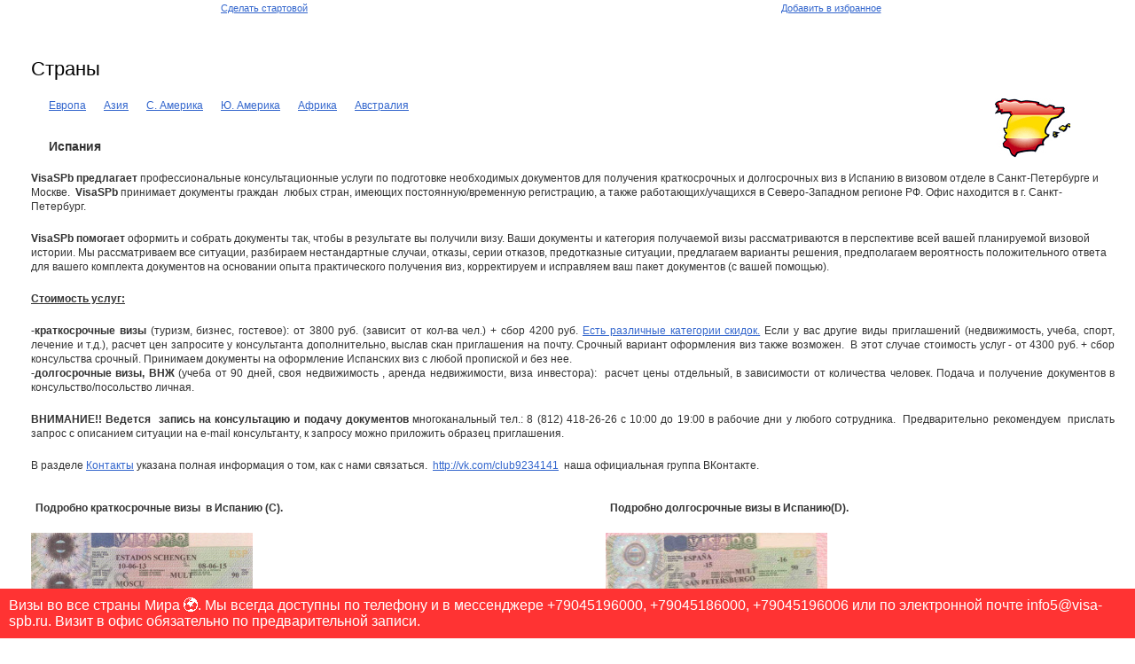

--- FILE ---
content_type: text/html; charset=utf-8
request_url: https://visa-spb.ru/catalogue/country/361/?print=true
body_size: 65204
content:

	


<!DOCTYPE HTML PUBLIC "-//W3C//DTD HTML 4.01 Transitional//EN">
<html>
<head>
	<title>Испания - VisaSPb</title>
	<meta http-equiv="Content-Type" content="text/html; charset=utf-8">
	<META HTTP-EQUIV="Pragma" CONTENT="no-cache">
	<meta name="description" content="Испания" />
				<link href="/domain_template/css/main.css" rel="stylesheet" type="text/css">
		
	<link href="/domain_template/css/fancybox/jquery.fancybox-1.3.4.css" rel="stylesheet" type="text/css">

			<link href="/domain_template/css/print.css" rel="stylesheet" type="text/css">
		<script language="JavaScript" src="/domain_template/script/jquery1_3.js"></script>
	<script language="JavaScript" src="/domain_template/script/jquery.fancybox-1.3.4.js"></script>
	<script src="/domain_template/script/jquery.modal.min.js" type="text/javascript" charset="utf-8"></script>
	<script src="//yandex.st/jquery/cookie/1.0/jquery.cookie.min.js"></script>
	<script language="JavaScript" src="/domain_template/script/common.js?v220301"></script>
	<script language="JavaScript" src="/domain_template/script/swfobject.js"></script>
	<link rel="stylesheet" href="/domain_template/css/jquery.modal.css" type="text/css" media="screen">
	<link rel="stylesheet" href="/domain_template/css/modal.css" type="text/css">
	
	<script type="text/javascript">
		$(document).ready(function() {
			$("a.fancybox").fancybox(
			);
		});
	</script>
</head>
<body onload="window.print()" style="margin-bottom: 50px;">	<table width="100%">
	<tr>
		<td><center>
			<a href="https://www.visa-spb.ru/" onclick="this.style.behavior='url(#default#homepage)'; this.setHomePage('https://www.visa-spb.ru/'); return false;">Сделать стартовой</a></center>
		</td>
		<td><center>
			<a href="javascript:window.external.AddFavorite('https://www.visa-spb.ru/', 'Виза Спб')" title="Добавить в избранное" alt="Добавить в избранное">Добавить в избранное</a> 
		</td>
	</tr>
</table>
<table class="frame" border="0" cellspacing="0" cellpadding="0" width="100%" height="100%">
<tr><td height="1%">
	<!-- header -->
<!--UdmComment-->
	<div class="header"><table border="0" cellspacing="0" cellpadding="0"><tr>
		<td class="toplogo">
					<a href="/"><img alt="VisaSPb" src="/domain_template/img/logo.gif"></a>
				</td>
		<td width="*"><img id="topship" src="/domain_template/img/ship.jpg"></td>
		<td class="topnav">
			<table><tr>
			<td colspan="4" nowrap="nowrap" style="color: navy; font-weight:bold;">
			м.Пушкинская<br />
			тел. 8(812) 418-26-26<br />
			ТЕЛЕ 2: 8(904) 518-60-00<br />
			<td></tr><tr>
				<td>
									<a href="/" title="На главную"><img alt="На главную" src="/domain_template/img/home.gif"></a>
								</td>
				<td><img src="/domain_template/img/arrow.gif"></td>
				<td>
									<a href="/sitemap" title="Карта сайта"><img alt="Карта сайта" src="/domain_template/img/sitemap.gif"></a>
								</td>
				<td><a href="mailto:v@visa-spb.ru" title="v@visa-spb.ru"><img alt="v@visa-spb.ru" src="/domain_template/img/mailto.gif"></a></td>
			</tr></table></td>
	</tr></table></div>
<!--/UdmComment-->
	<!-- / -->		<!-- context panel -->
<!--UdmComment-->
	<div class="contexttop">
		<div class="informer_box">
																																																																																																																							USD&nbsp;&nbsp;16.01.2026&nbsp;&nbsp;77,83&nbsp;&nbsp;<br />
																EUR&nbsp;&nbsp;16.01.2026&nbsp;&nbsp;90,53&nbsp;&nbsp;<br />
																																																																																																																																																																																																																																																																													</div>
	<table><tr>
       
    <form action="https://visa-spb.ru/search" id="cse-search-box">
    <td class="leftzone">
        <input type="hidden" name="cx" value="012189636956432004557:qio57xmciau" />
        <input type="hidden" name="cof" value="FORID:11" />
        <input type="hidden" name="ie" value="UTF-8" />
        <input type="text" name="q" size="31" />
        <input type="submit" name="sa" value="Поиск" />
    </td>
    </form>
<script type="text/javascript" src="https://www.google.com/coop/cse/brand?form=cse-search-box&lang=ru"></script>
   

			<form action="?BebopAuth.url=http%3A%2F%2Fvisa-spb.ru/catalogue/country/361/?print=true" name="loginform" method="post">
			<td>Логин:</td>
			<td><input type="text" name="login" onkeypress="logListener()"/></td>
			<td>Пароль:</td>
			<td>
				<input type="password" name="password" onkeypress="passListener()"/>
				<button type="submit">Вход</button>
			</td>
		</form>
		<script>
			document.loginform.login.onkeypress = logListener;
			document.loginform.password.onkeypress = passListener;
		</script>
				</tr></table></div>
	<div class="contextbottom"><table border="0" cellspacing="0" cellpadding="0"><tr>
			<td class="leftzone"><img src="/domain_template/img/space.gif" width="152" height="1"></td>
		<td><img alt="" src="/domain_template/img/Larrow.gif"></td>
		<td class="link"><a href="/register">Регистрация</a></td>

		<td><img alt="" src="/domain_template/img/Larrow.gif"></td>
		<td class="link"><a href="/lostpass/">Забыли пароль?</a></td>

		</tr></table></div>
<!--/UdmComment-->
	<!-- / -->
</td></tr>	<tr><td height="98%" valign="top">
	<!-- content -->
	<div class="content">
	<table>
	<tr>
		<td class="leftzone">
			<!-- menu -->
<!--UdmComment-->
						<div class="menu">
							<p><a href="/">Главная</a></p>
			<script type="text/javascript">
				document.write (
        			"<table width='100%'><tr><td style='border:0px solid #FFF;' id='containerId'></td></tr></table>"
				);
				drawJSMenu("containerId", menuArray, "/");
			</script>
							<p class="current"><img src="/domain_template/img/marker.gif" class="ico"><a href="/catalogue">Страны</a></p>
										<p><a href="/docs">Образцы документов</a></p>
																			<p><a href="/news">Новости</a></p>
							
			
						
			
			<script type="text/javascript">
				document.write (
					"<table width='100%'><tr><td style='border:0px solid #FFF;' id='containerId2'></td></tr></table>"
				);
				drawJSMenu("containerId2", menuArray2, "/");
			</script>
			<script type="text/javascript">
				document.write (
        			"<table width='100%'><tr><td style='border:0px solid #FFF;' id='containerId3'></td></tr></table>"
				);
				drawJSMenu("containerId3", menuArray3, "/");
			</script>
			</div>
<!--/UdmComment-->
			<!-- / -->
			<br><br><br>				<!-- contacts -->
<!--UdmComment-->
<div class="contacts">

<a href="/contacts/" style="text-decoration:none"><h3>Контактная информация</h3></a>
м. Пушкинская <br>
190013, г. Санкт-Петербург,<br>Введенский канал -7,<br>
справа от Витебского вокзала<br>
бизнес-центр "Фарватер", <br>2 этаж, офис 229<br>
Часы работы: ПН-ПТ: 9-20<br> 
<br>
Многоканальный тел/факс: <br>
8 (812) 418-26-26<br>
Офисный TELE2: <br>
8 (904) 518-60-00<br>
8 (904) 519-60-00<br>
8 (904) 519-60-06<br>
с 10-19ч. <br>
<br><a href="/articles/147">Карта проезда</a>
<br/>
<br/>
<strong>Консультанты:</strong><br/>
<br/>


<table>
   <tr>
      <td  >
         Юлия Кряжева(визы во все страны Мира) с 11-20ч. по раб. дням. <br>
          
                  <img src="/domain_template/img/mail.png">
                  <a href="mailto:info1@visa-spb.ru">info1@visa-spb.ru</a><br>
         <!--img style="margin-top: -3px;" src="/domain_template/img/skype.png">S: visaspb_yulia <br-->
         <br/>
      </td>
   </tr>
   <tr>
      <td  >
         Диана Старкова(визы во все страны Мира, помощь в оформлении загранпаспортов) с 9-18ч. по раб. дням.<br>
          
                  <img src="/domain_template/img/mail.png">
                  <a href="mailto:info5@visa-spb.ru">info5@visa-spb.ru</a><br>
         <!--img style="margin-top: -3px;" src="/domain_template/img/skype.png">S: visaspb_info5 <br-->
         <br/>
      </td>
   </tr>
   <tr>
      <td>
         Нина Гремитских(весь Шенген, Китай, Индия, США , электронные визы, долгосрочные визы в Германию и пр.) с 11-20ч. по раб. дням.<br/>
          
                  <img src="/domain_template/img/mail.png">
                  <a href="mailto:info6@visa-spb.ru">info6@visa-spb.ru</a><br>
         <!--img style="margin-top: -3px;" src="/domain_template/img/skype.png">S: visaspb_info <br-->
         <br/>
      </td>
   </tr>
</table>


<br>
<br>
			<p>
							<strong></strong>
										<br>E-mail: <a href="mailto:info@visa-spb.ru">info@visa-spb.ru</a>
						</p>
				</div>
<!--/UdmComment-->
			<!-- / -->
	﻿			<!-- informers -->
<!--UdmComment-->
			
				<div class="informers">
                    
				</div>
<!--/UdmComment-->
			<!-- / -->		</td>
		<td class="body">	


<style type="text/css">

#dropmenudiv{
position:absolute;
border:1px solid #fff;
border-bottom-width: 0;
font:normal 12px Verdana;
line-height:18px;
z-index:100;
margin-left:0px;
}

#dropmenudiv a{
width: 100%;
display: block;
text-indent: 3px;
border-bottom: 1px solid #fff;
padding: 1px 0;
text-decoration: none;
font-weight: bold;
}

#dropmenudiv a:hover{ /*hover background color*/
background-color: white;
}

</style>
<script type="text/javascript">

/***********************************************
* AnyLink Drop Down Menu- © Dynamic Drive (www.dynamicdrive.com)
* This notice MUST stay intact for legal use
* Visit http://www.dynamicdrive.com/ for full source code
***********************************************/

var menu1=new Array()
																																																			
menu1[0]='<a href="/catalogue/country/351">Австрия</a>'
							
																													
menu1[1]='<a href="/catalogue/country/544">Албания (столица - Тирана)</a>'
							
																																																			
menu1[2]='<a href="/catalogue/country/352">Англия+ Северная Ирландия</a>'
							
																													
menu1[3]='<a href="/catalogue/country/545">Андорра (столица - Андорра-ла-Велья)</a>'
							
																																																																																																																																																						
menu1[4]='<a href="/catalogue/country/382">Бельгия</a>'
							
																																								
menu1[5]='<a href="/catalogue/country/353">Болгария</a>'
							
																																																																																																																																
menu1[6]='<a href="/catalogue/country/354">Венгрия</a>'
							
																																																																																																																																																																																							
menu1[7]='<a href="/catalogue/country/355">Германия</a>'
							
																		
menu1[8]='<a href="/catalogue/country/550">Гибралтар (столица - Гибралтар) (Великобритания)</a>'
							
																																																														
menu1[9]='<a href="/catalogue/country/358">Греция</a>'
							
																																								
menu1[10]='<a href="/catalogue/country/359">Дания</a>'
							
																																																																																																																																																																																							
menu1[11]='<a href="/catalogue/country/551">Ирландия (столица - Дублин) Не Шенген</a>'
							
																													
menu1[12]='<a href="/catalogue/country/582">Исландия</a>'
							
																		
menu1[13]='<a href="/catalogue/country/361">Испания</a>'
							
																		
menu1[14]='<a href="/catalogue/country/362">Италия</a>'
							
																																																																																																																																																																																																																																																																															
menu1[15]='<a href="/catalogue/country/365">Латвия (Шенген)</a>'
							
																																																														
menu1[16]='<a href="/catalogue/country/366">Литва</a>'
							
																		
menu1[17]='<a href="/catalogue/country/585">Лихтенштейн</a>'
							
																		
menu1[18]='<a href="/catalogue/country/586">Люксембург</a>'
							
																																																																									
menu1[19]='<a href="/catalogue/country/555">Македония (столица - Скопье)</a>'
							
																																																														
menu1[20]='<a href="/catalogue/country/596">Мальта (Шенген)</a>'
							
																																																																																															
menu1[21]='<a href="/catalogue/country/557">Молдавия (столица - Кишинев)</a>'
							
																		
menu1[22]='<a href="/catalogue/country/558">Монако (столица - Монако)</a>'
							
																																																																																																										
menu1[23]='<a href="/catalogue/country/356">Нидерланды+острова</a>'
							
																																																														
menu1[24]='<a href="/catalogue/country/367">Норвегия</a>'
							
																																																																																																																																																						
menu1[25]='<a href="/catalogue/country/368">Польша</a>'
							
																		
menu1[26]='<a href="/catalogue/country/559">Португалия (столица - Лиссабон)</a>'
							
																																																														
menu1[27]='<a href="/catalogue/country/369">Румыния</a>'
							
																																																																																																																																																																																																																								
menu1[28]='<a href="/catalogue/country/371">Словакия</a>'
							
																		
menu1[29]='<a href="/catalogue/country/589">Словения Шенген</a>'
							
																																																																																																																																																																																																																																																																																										
menu1[30]='<a href="/catalogue/country/564">Фарерские острова (столица - Торсхавн) (Дания)</a>'
							
																																																			
menu1[31]='<a href="/catalogue/country/374">ФИНЛЯНДИЯ</a>'
							
																													
menu1[32]='<a href="/catalogue/country/375">Франция+ острова</a>'
							
																													
menu1[33]='<a href="/catalogue/country/566">Хорватия (столица - Загреб)</a>'
							
																																																			
menu1[34]='<a href="/catalogue/country/376">Чехия(Шенген)</a>'
							
																													
menu1[35]='<a href="/catalogue/country/377">Швейцария(Ш)</a>'
							
																		
menu1[36]='<a href="/catalogue/country/378">Швеция</a>'
							
																																																														
menu1[37]='<a href="/catalogue/country/379">Эстония</a>'
							
																																																																																	
			var menu2=new Array()
																																																														
menu2[0]='<a href="/catalogue/country/598">Азербайджан (столица - Баку)</a>'
							
																																																																																																																																																																												
menu2[1]='<a href="/catalogue/country/387">Бангладеш (столица - Дакка)</a>'
							
																													
menu2[2]='<a href="/catalogue/country/388">Бахрейн (столица - Манама)</a>'
							
																																																																																																																																																																																																																																														
menu2[3]='<a href="/catalogue/country/391">Восточный Тимор</a>'
							
																		
menu2[4]='<a href="/catalogue/country/584">Вьетнам (Ханой)</a>'
							
																																																																																																																																																																	
menu2[5]='<a href="/catalogue/country/357">Гонконг(ИНОСТР)</a>'
							
																																																																																																																																																																																																		
menu2[6]='<a href="/catalogue/country/360">Индия</a>'
							
																																																			
menu2[7]='<a href="/catalogue/country/398">Иран (столица - Тегеран)</a>'
							
																																																																																																																					
menu2[8]='<a href="/catalogue/country/401">Камбоджа (столица - Пномпень)</a>'
							
																																																														
menu2[9]='<a href="/catalogue/country/363">Кипр</a>'
							
																																								
menu2[10]='<a href="/catalogue/country/364">Китай</a>'
							
																		
menu2[11]='<a href="/catalogue/country/405">КНДР (столица - Пхеньян)</a>'
							
																																																																																																																																																																																																																																																																																																																																																																																																																																																															
menu2[12]='<a href="/catalogue/country/412">Мьянма /Бирма (столица - Янгон)</a>'
							
																																																																																																																																																						
menu2[13]='<a href="/catalogue/country/414">ОАЭ (столица - Абу-Даби)</a>'
							
																																								
menu2[14]='<a href="/catalogue/country/416">Пакистан (столица - Исламабад)</a>'
							
																																																																																																																																																																																																																								
menu2[15]='<a href="/catalogue/country/417">Саудовская Аравия (столица - Эр-Рияд)</a>'
							
																																																																																																																																											
menu2[16]='<a href="/catalogue/country/370">Сингапур</a>'
							
																																																																																																																																
menu2[17]='<a href="/catalogue/country/372">Таиланд</a>'
							
																		
menu2[18]='<a href="/catalogue/country/373">Тайвань</a>'
							
																																																																																																																																																																																																																																																																																																																																																																							
menu2[19]='<a href="/catalogue/country/591">Шри - Ланка</a>'
							
																																																																									
menu2[20]='<a href="/catalogue/country/380">Южная Корея</a>'
							
																																																			
menu2[21]='<a href="/catalogue/country/381">Япония</a>'
							
															
			var menu3=new Array()
																																																																																																										
menu3[0]='<a href="/catalogue/country/479">Ангилья (столица - Валли) (Великобритания)</a>'
							
																																																			
menu3[1]='<a href="/catalogue/country/480">Антигуа и Барбуда (столица - Сент-Джонс)</a>'
							
																		
menu3[2]='<a href="/catalogue/country/481">Антильские острова (столица - Виллемстад) (Нидерланды)</a>'
							
																																																														
menu3[3]='<a href="/catalogue/country/482">Багамские острова (столица - Нассау)</a>'
							
																																																			
menu3[4]='<a href="/catalogue/country/484">Белиз (столица - Бельмопан)</a>'
							
																																																			
menu3[5]='<a href="/catalogue/country/485">Бермудские острова (столица - Гамильтон) (Великобритания)</a>'
							
																																																																																																																																																																																																																																																																				
menu3[6]='<a href="/catalogue/country/489">Гваделупа (столица - Бас-Тер)</a>'
							
																																																																																																																					
menu3[7]='<a href="/catalogue/country/493">Гренландия (столица - Готхоб) (Дания)</a>'
							
																																																																																																										
menu3[8]='<a href="/catalogue/country/495">Доминиканская Республика (столица - Санто-Доминго)</a>'
							
																																																																																																																																																																																																																								
menu3[9]='<a href="/catalogue/country/496">Каймановы острова (столица - Джорджтаун) (Великобритания)</a>'
							
																																								
menu3[10]='<a href="/catalogue/country/497">Канада (столица - Оттава)</a>'
							
																																																																																																																																
menu3[11]='<a href="/catalogue/country/498">Коста-Рика (столица - Сан-Хосе)</a>'
							
																																																																																																																																																																																																																																																																																																					
menu3[12]='<a href="/catalogue/country/500">Мартиника (столица - Фор-де-Франс) (Франция)</a>'
							
																													
menu3[13]='<a href="/catalogue/country/501">Мексика (столица - Мехико)</a>'
							
																																																																																				
menu3[14]='<a href="/catalogue/country/502">Монтсеррат (столица - Плимут) (Великобритания)</a>'
							
																																																																																															
menu3[15]='<a href="/catalogue/country/503">Никарагуа (столица - Манагуа)</a>'
							
																																																																																																																																																																																																																																																																															
menu3[16]='<a href="/catalogue/country/506">Сальвадор (столица - Сан-Сальвадор)</a>'
							
																																																																																																										
menu3[17]='<a href="/catalogue/country/507">Сен-Пьер и Микелон (столица - Сен-Пьер) (Франция)</a>'
							
																																								
menu3[18]='<a href="/catalogue/country/509">Сент-Китс и Невис (столица - Бастер)</a>'
							
																		
menu3[19]='<a href="/catalogue/country/510">Сент-Люсия (столица - Кастри)</a>'
							
																																																																																																																																
menu3[20]='<a href="/catalogue/country/587">США</a>'
							
																																																																									
menu3[21]='<a href="/catalogue/country/512">Теркс и Кайкос (столица - Киберн-Таун) (Великобритания)</a>'
							
																																																			
menu3[22]='<a href="/catalogue/country/513">Тринидад и Тобаго (столица - Порт-оф-Спейн)</a>'
							
																																																																																																																																																																																																																																																																																																																																																																																																																											
			var menu4=new Array()
																																																																																																																																																																																																																																																																																																																																																																																																																																																																																																																																																																																																			
menu4[0]='<a href="/catalogue/country/572">Гвиана (столица - Кайенна) (Франция)</a>'
							
																																																																																																																																																																																																																																																																																																																																																																																																																																																																																																																																																																																																																																																																																																																																																																																																																																																																																																																																																																																																																																																																																																																																																																																																																																
menu4[1]='<a href="/catalogue/country/574">Парагвай (столица - Асунсьон).</a>'
							
																																																																																																																																																																																																																																																																																																																																																																																																																																																																																																																																																																																																																																																																																
menu4[2]='<a href="/catalogue/country/578">Фолклендские (Мальвинские) острова (столица - Порт-Стэнли) (Великобритания, права оспариваются Аргентиной)</a>'
							
																																																																																																																																																																																																																																																						
			var menu5=new Array()
																																																																																																																																
menu5[0]='<a href="/catalogue/country/425">Ангола (столица - Луанда)</a>'
							
																																																																																																																																																																																																																																																																																																																																																																																													
menu5[1]='<a href="/catalogue/country/430">Габон (столица - Либревиль)</a>'
							
																																																																																																																																																																																																																																																																																										
menu5[2]='<a href="/catalogue/country/437">Египет (столица - Каир).</a>'
							
																																																																																																																																																																																							
menu5[3]='<a href="/catalogue/country/440">Кабо-Верде (столица - Прая)</a>'
							
																																																			
menu5[4]='<a href="/catalogue/country/441">Камерун (столица - Яунде)</a>'
							
																																																																																																																																																																																																																																																																																																																																						
menu5[5]='<a href="/catalogue/country/604">Мадейра (Португалия)</a>'
							
																		
menu5[6]='<a href="/catalogue/country/605">Майотта (Франция)</a>'
							
																																																																																				
menu5[7]='<a href="/catalogue/country/454">Марокко (столица - Рабат)</a>'
							
																																																																																																																																																																																																																																																																																																					
menu5[8]='<a href="/catalogue/country/459">Остров Святой Елены (столица - Джеймстаун) (Великобритания)</a>'
							
																																																																																																																																											
menu5[9]='<a href="/catalogue/country/460">Реюньон (столица - Сен-Дени) (Франция)</a>'
							
																																																																																																																																																																																																																								
menu5[10]='<a href="/catalogue/country/608">Сеута (Испания)</a>'
							
																																																																																																																																																																																																																																																																																																																																																																																																																																																																																																																																																																																																			
menu5[11]='<a href="/catalogue/country/478">Южно-Африканская Республика (столица - Претория)</a>'
							
																																																
			var menu6=new Array()
																																								
menu6[0]='<a href="/catalogue/country/515">Австралия</a>'
							
																																																														
menu6[1]='<a href="/catalogue/country/517">Американское Самоа (столица - Паго-Паго) (США)</a>'
							
																																																																																																																																																																																																																																																																																																																																						
menu6[2]='<a href="/catalogue/country/516">Вануату (столица - Порт-Вила)</a>'
							
																																																																																																																																																																																																																																																																																																					
menu6[3]='<a href="/catalogue/country/518">Гуам (столица - Аганья) (США)</a>'
							
																																																																																																																																																																																																																																																																																																																																																																																																																																																																																																																																																																																																																																																																																																																																																																																																																																																																																						
menu6[4]='<a href="/catalogue/country/525">Науру</a>'
							
																																																																									
menu6[5]='<a href="/catalogue/country/526">Ниуэ (столица - Алофи) (Новая Зеландия)</a>'
							
																		
menu6[6]='<a href="/catalogue/country/527">Новая Зеландия</a>'
							
																		
menu6[7]='<a href="/catalogue/country/528">Новая Каледония (столица - Нумеа) (Франция)</a>'
							
																																																																																																																																																																																																																																																																																																																											
menu6[8]='<a href="/catalogue/country/534">Северные Марианские острова (столица - Сайпан) (США)</a>'
							
																																																																																																																																																						
menu6[9]='<a href="/catalogue/country/535">Соломоновы Острова (столица - Хониара)</a>'
							
																																																																																																																																																																																																																																																									
menu6[10]='<a href="/catalogue/country/539">Уолис и Футуна (столица - Мата-Уту) (Франция)</a>'
							
																																																																																																										
menu6[11]='<a href="/catalogue/country/543">Французская Полинезия (столица - Папеэте)</a>'
							
																																																																																																																																																																																																																																
					
var menuwidth='165px' //default menu width
var menubgcolor='white'  //menu bgcolor
var disappeardelay=250  //menu disappear speed onMouseout (in miliseconds)
var hidemenu_onclick="yes" //hide menu when user clicks within menu?

/////No further editting needed



var ie4=document.all
var ns6=document.getElementById&&!document.all

if (ie4||ns6)
document.write('<div id="dropmenudiv" style="visibility:hidden;width:'+menuwidth+';background-color:'+menubgcolor+'" onMouseover="clearhidemenu()" onMouseout="dynamichide(event)"></div>')

function getposOffset(what, offsettype){
var totaloffset=(offsettype=="left")? what.offsetLeft : what.offsetTop;
var parentEl=what.offsetParent;
while (parentEl!=null){
totaloffset=(offsettype=="left")? totaloffset+parentEl.offsetLeft : totaloffset+parentEl.offsetTop;
parentEl=parentEl.offsetParent;
}
return totaloffset;
}


function showhide(obj, e, visible, hidden, menuwidth){
if (ie4||ns6)
dropmenuobj.style.left=dropmenuobj.style.top="-500px"
if (menuwidth!=""){
dropmenuobj.widthobj=dropmenuobj.style
dropmenuobj.widthobj.width=menuwidth
}
if (e.type=="click" && obj.visibility==hidden || e.type=="mouseover")
obj.visibility=visible
else if (e.type=="click")
obj.visibility=hidden
}

function iecompattest(){
return (document.compatMode && document.compatMode!="BackCompat")? document.documentElement : document.body
}

function clearbrowseredge(obj, whichedge){
var edgeoffset=0
if (whichedge=="rightedge"){
var windowedge=ie4 && !window.opera? iecompattest().scrollLeft+iecompattest().clientWidth-15 : window.pageXOffset+window.innerWidth-15
dropmenuobj.contentmeasure=dropmenuobj.offsetWidth
if (windowedge-dropmenuobj.x < dropmenuobj.contentmeasure)
edgeoffset=dropmenuobj.contentmeasure-obj.offsetWidth
}
else{
var topedge=ie4 && !window.opera? iecompattest().scrollTop : window.pageYOffset
var windowedge=ie4 && !window.opera? iecompattest().scrollTop+iecompattest().clientHeight-15 : window.pageYOffset+window.innerHeight-18
dropmenuobj.contentmeasure=dropmenuobj.offsetHeight
if (windowedge-dropmenuobj.y < dropmenuobj.contentmeasure){ //move up?
edgeoffset=dropmenuobj.contentmeasure+obj.offsetHeight
if ((dropmenuobj.y-topedge)<dropmenuobj.contentmeasure) //up no good either?
edgeoffset=dropmenuobj.y+obj.offsetHeight-topedge
}
}
return edgeoffset
}

function populatemenu(what){
if (ie4||ns6)
dropmenuobj.innerHTML=what.join("")
}


function dropdownmenu(obj, e, menucontents, menuwidth){
if (window.event) event.cancelBubble=true
else if (e.stopPropagation) e.stopPropagation()
clearhidemenu()
dropmenuobj=document.getElementById? document.getElementById("dropmenudiv") : dropmenudiv
populatemenu(menucontents)

if (ie4||ns6){
showhide(dropmenuobj.style, e, "visible", "hidden", menuwidth)
dropmenuobj.x=getposOffset(obj, "left")
dropmenuobj.y=getposOffset(obj, "top")
dropmenuobj.style.left=dropmenuobj.x-clearbrowseredge(obj, "rightedge")+"px"
dropmenuobj.style.top=dropmenuobj.y-clearbrowseredge(obj, "bottomedge")+obj.offsetHeight+"px"
}

return clickreturnvalue()
}

function clickreturnvalue(){
if (ie4||ns6) return false
else return true
}

function contains_ns6(a, b) {
while (b.parentNode)
if ((b = b.parentNode) == a)
return true;
return false;
}

function dynamichide(e){
if (ie4&&!dropmenuobj.contains(e.toElement))
delayhidemenu()
else if (ns6&&e.currentTarget!= e.relatedTarget&& !contains_ns6(e.currentTarget, e.relatedTarget))
delayhidemenu()
}

function hidemenu(e){
if (typeof dropmenuobj!="undefined"){
if (ie4||ns6)
dropmenuobj.style.visibility="hidden"
}
}

function delayhidemenu(){
if (ie4||ns6)
delayhide=setTimeout("hidemenu()",disappeardelay)
}

function clearhidemenu(){
if (typeof delayhide!="undefined")
clearTimeout(delayhide)
}

if (hidemenu_onclick=="yes")
document.onclick=hidemenu

</script>



<h1>Страны</h1>

	<div class="textplus" id="countrypage">
		<img src="/attachment/fd083785c9f8c7eb869b3d0ead1aa604884b59d8" align="right" class="countryimg"/>		<!--<a href="/catalogue">Европа</a>-->
                
        			            
                        
            <div style="float:left;  margin-left:20px;"><a href="/catalogue/">Европа</a></div>
		            
                        
            <div style="float:left;  margin-left:20px;"><a href="/catalogue/">Азия</a></div>
		            
                        
            <div style="float:left;  margin-left:20px;"><a href="/catalogue/">С. Америка</a></div>
		            
                        
            <div style="float:left;  margin-left:20px;"><a href="/catalogue/">Ю. Америка</a></div>
		            
                        
            <div style="float:left;  margin-left:20px;"><a href="/catalogue/">Африка</a></div>
		            
                        
            <div style="float:left;  margin-left:20px;"><a href="/catalogue/">Австралия</a></div>
		       <br /><br />        
        
							<h3 class="commented">Испания</h3>
			<p><strong>VisaSPb предлагает </strong>профессиональные консультационные  услуги по подготовке необходимых документов для получения краткосрочных  и долгосрочных виз в Испанию в визовом отделе в Санкт-Петербурге и  Москве.&nbsp; <strong>VisaSPb</strong> принимает документы граждан&nbsp; любых   стран, имеющих постоянную/временную регистрацию, а также   работающих/учащихся в Северо-Западном регионе РФ. Офис находится в г.  Санкт-Петербург. </p> <p><strong>VisaSPb помогает</strong> оформить и  собрать документы так, чтобы в результате вы получили визу. Ваши  документы и категория получаемой визы рассматриваются в перспективе всей  вашей планируемой визовой истории. Мы рассматриваем все ситуации,  разбираем нестандартные случаи, отказы, серии отказов, предотказные  ситуации, предлагаем варианты решения, предполагаем вероятность  положительного ответа для вашего комплекта документов на основании опыта  практического получения виз, корректируем и исправляем ваш пакет  документов (с вашей помощью).&nbsp; </p>  <p align="justify"><strong><u>Стоимость услуг: </u></strong></p> <p align="justify"><strong>-краткосрочные визы</strong> (туризм, бизнес, гостевое): от 3800  руб. (зависит от кол-ва чел.) + сбор 4200 руб. <a href="http://visa-spb.ru/articles/140/" target="_blank">Есть различные категории скидок.</a> Если у вас другие виды приглашений (недвижимость, учеба, спорт, лечение и т.д.), расчет цен запросите у консультанта  дополнительно, выслав скан приглашения на почту. Срочный вариант  оформления виз также возможен.&nbsp; В этот случае стоимость услуг - от 4300 руб. + сбор консульства срочный. Принимаем  документы на оформление Испанских виз с любой пропиской и без нее. <strong><br />-долгосрочные визы, ВНЖ </strong>(учеба от 90 дней, своя недвижимость , аренда недвижимости, виза инвестора):&nbsp; расчет цены отдельный, в зависимости от количества человек. Подача и получение документов в консульство/посольство личная. </p> <p align="justify"><strong>ВНИМАНИЕ!! Ведется &nbsp;запись на консультацию и подачу документов&nbsp;</strong>многоканальный тел.: 8 (812) 418-26-26 с 10:00 до 19:00 в рабочие дни у любого сотрудника.<strong>&nbsp; </strong>Предварительно рекомендуем &nbsp;прислать запрос с описанием ситуации на e-mail консультанту, к запросу можно приложить образец приглашения. <br /></p> <p align="justify">В  разделе <a href="http://visa-spb.ru/contacts">Контакты</a> указана полная информация о том, как с нами связаться. &nbsp;<a href="https://vk.com/club9234141" target="_blank">http://vk.com/club9234141</a> &nbsp;наша официальная группа ВКонтакте.</p> <table border="0" cellspacing="0" cellpadding="0" width="897" height="499">    <tbody>       <tr>          <td width="47%">             <p style="padding-left: 5px"><strong>Подробно краткосрочные визы&nbsp; в Испанию (С).</strong></p>          </td>          <td width="6%">&nbsp;</td>          <td width="47%">             <p style="padding-left: 5px"><strong>Подробно долгосрочные визы в Испанию(D).</strong></p>          </td>       </tr>       <tr valign="top">          <td width="47%">             <p><a href="/images/Spain_full.jpg" class="fancybox"><img src="/images/Spain_mini.jpg" border="0" width="250" height="172" /></a></p>             <div style="padding-left: 10px">                <ul class="article_insert">                   <div style="padding-left: 10px">                      <ul class="article_insert">                         <li style="padding-bottom: 5px">&bull;	<a href="http://visa-spb.ru/articles/76/">Туристическая виза (многократная полугодовая мультивиза Шенген сроком пребывания до 90 дней);</a></li>                         <li style="padding-bottom: 5px">&bull;	<a href="http://visa-spb.ru/articles/88/">Учебная виза до 90 дней пребывания;</a></li>                         <li style="padding-bottom: 5px">&bull;	<a href="http://visa-spb.ru/articles/80/">Транзитная виза;</a></li>                         <li style="padding-bottom: 5px">&bull;	<a href="http://visa-spb.ru/articles/75/">Виза по приглашению частного лица в Испании;<br /></a></li>                         <li style="padding-bottom: 5px">&bull;	<a href="http://visa-spb.ru/articles/81/">Виза для владельцев недвижимости в Испании, их родственников и друзей ;<br /></a></li>                         <li style="padding-bottom: 5px">&bull;	<a href="http://visa-spb.ru/articles/77/">Деловая виза по приглашению;<br /></a></li>                         <li style="padding-bottom: 5px">&bull;	<a href="http://visa-spb.ru/articles/78/">Виза для спортсменов и деятелей культуры;</a></li>                         <li style="padding-bottom: 5px">&bull;	<a href="http://visa-spb.ru/articles/79/">Виза для водителей грузовых перевозок;</a></li>                         <li style="padding-bottom: 5px">&bull;	<a href="http://visa-spb.ru/articles/82/">Виза в Испанию для моряков;</a></li>                      </ul>                   </div>                </ul>             </div>          </td>          <td width="6%">&nbsp;</td>          <td width="47%">             <p><a href="/images/Spain_full_2.jpg" class="fancybox"><img src="/images/Spain_mini_2.jpg" border="0" width="250" height="172" /></a></p>             <div style="padding-left: 10px">                <ul class="article_insert">                   <div style="padding-left: 10px">                      <ul class="article_insert">                         <li style="padding-bottom: 5px">&bull;	<a href="http://visa-spb.ru/articles/63/">Учебная виза более 90 дней ( ВНЖ);</a> </li>                         <li style="padding-bottom: 5px">&bull;	<a href="http://visa-spb.ru/articles/64/">Вид на жительство без права трудовой&nbsp;&nbsp; деятельности( ПОД НЕДВИЖИМОСТЬ, под АРЕНДУ жилья в Испании);</a></li>                         <li style="padding-bottom: 5px">&bull;	<a href="http://visa-spb.ru/articles/202/">Вид на жительство - ИНВЕСТОР (согласно закону 14/2013);</a></li>                         <li style="padding-bottom: 5px">&bull;	<a href="http://visa-spb.ru/images/span_pdf/Vid-na-zhitel%27stvo-dla-nauchnogo-issledovaniya.pdf" target="_blank">Вид на жительство для научного исследовании;</a></li>                         <li style="padding-bottom: 5px">&bull;	<a href="http://visa-spb.ru/images/span_pdf/Vossoedinenie-sem%27i-v-obshem-rezhime.pdf" target="_blank">Виза по воссоединению семьи в общем режиме;</a></li>                         <li style="padding-bottom: 5px">&bull;	<a href="http://visa-spb.ru/images/span_pdf/Vossoedinenie-sem%27i-s-grazhdanami-evrosojuza.pdf" target="_blank">Виза по воссоединению семьи с гражданами Евросоюза;</a></li>                         <li style="padding-bottom: 5px">&bull;	<a href="http://visa-spb.ru/images/span_pdf/vid-na-zitelstvo-dla-raboty-po-kontraktutu.pdf" target="_blank">Рабочая виза в Испанию</a></li>                         <div style="padding-left: 10px">                            <ul class="article_insert">                               <li style="padding-bottom: 5px">o	<a href="http://visa-spb.ru/images/span_pdf/Vid-na-zhitel%27stvo-dlja-raboty-na-opredelenny-srok.pdf" target="_blank">Вид на жительство для работы на определенный срок;</a></li>                               <li style="padding-bottom: 5px">o	<a href="http://visa-spb.ru/images/span_pdf/Vid-na-zhitel%27stvo-dlja-raboty-po-kontrakty.pdf" target="_blank">Вид на жительство для работы по контракту;</a></li>                               <li style="padding-bottom: 5px">o	<a href="http://visa-spb.ru/images/span_pdf/Vid-na-zhitel%27stvo-dlja-raboty-bez-kontrakta.pdf" target="_blank">Вид на жительство для работы без контракта;</a></li>                               <li style="padding-bottom: 5px">o	<a href="http://visa-spb.ru/images/span_pdf/Vid-na-zhitelstvo-dlja-rabotnikov-visokoy-kvalifikacii.pdf" target="_blank">Вид на жительство для работников высокой квалификации;</a></li>                               <li style="padding-bottom: 5px">o	<a href="http://visa-spb.ru/images/span_pdf/Vid-na-zhitel%27stvo-dlja-raboty-svjazannoj-s-vyezdom-za-rubezh.pdf" target="_blank">Вид на жительство для работы, связанной с выездом за рубеж;</a></li>                               <li style="padding-bottom: 5px">o	<a href="http://visa-spb.ru/images/span_pdf/Vid-na-zhitel%27stvo-pri-osvobozhdenii-ot-neobhodimosti-poluchenija-razreshenija-na-rabotu.pdf" target="_blank">Вид на жительство при освобождении от необходимости получения разрешения на работу.</a></li>                            </ul>                         </div>                      </ul>                   </div>                </ul>             </div>          </td>       </tr>    </tbody> </table>
                        <br />
			
                                    <br />
			
				<p align=right>Страница обновлена: 21.01.2020</p>
            								<ul class="relief">
			            
							<li><h4>Сроки оформления виз  в консульстве</h4>
					<table cellspacing="1" class="table">
						<tr class="header">
							<td>Ближайшая подача:</td>
							<td>Ориентир выход:</td>
							<td>Срочная подача:</td>
							<td>Примерный выход:</td>
						</tr>
						<tr>
							<td>
																11.05.22
							</td>
							<td>
																25.05.22
							</td>
							<td>
																11.05.22
							</td>
							<td>
																25.05.22
							</td>
						</tr>
					</table>
				</li>
			
									
																												                					</ul>
				        
                
        			<!-- news -->
			 	             
             
                
								
								                                                
                <div class="news" id="country-news">
				<h2>Новости </h2>
                                                					                        <p>
                            <span class="date">16.03.2018</span>
                            <a href="/news/2018/3/1546">Шенгенская виза для россиян не подорожает.</a>
                            
                        </p>
					                        <p>
                            <span class="date">22.02.2018</span>
                            <a href="/news/2018/2/1543">График работы визовых центров в ближайшие праздники 2018.</a>
                            
                        </p>
					                        <p>
                            <span class="date">25.12.2017</span>
                            <a href="/news/2017/12/1537">График работы визовых центров стран Европы в праздники.</a>
                            
                        </p>
					                        <p>
                            <span class="date">18.10.2016</span>
                            <a href="/news/2016/10/1475">График работы офиса VISA SPb  в ноябрьские праздники 2016.</a>
                            
                        </p>
					                        <p>
                            <span class="date">30.05.2016</span>
                            <a href="/news/2016/5/1462">График работы VISA SPb в праздничные дни 10-14 июня 2016.</a>
                            
                        </p>
					                        <p>
                            <span class="date">29.03.2016</span>
                            <a href="/news/2016/3/1453">Россияне стали реже обращаться за шенгенскими визами</a>
                            
                        </p>
					                        <p>
                            <span class="date">18.12.2015</span>
                            <a href="/news/2015/12/1434">График работы VisaSPb в период новогодних праздников 2015/2016.</a>
                            
                        </p>
					                        <p>
                            <span class="date">18.12.2015</span>
                            <a href="/news/2015/12/1420">Специальные цены на оформление виз для семей с детьми.</a>
                            
                        </p>
					                        <p>
                            <span class="date">07.10.2015</span>
                            <a href="/news/2015/10/1409">"Шенгенская биометрия" сделает самостоятельными даже клиентов турфирм.</a>
                            
                        </p>
					                        <p>
                            <span class="date">10.09.2015</span>
                            <a href="/news/2015/9/1402">Процент отказов россиянам в шенгенских визах очень мал.</a>
                            
                        </p>
									
			</div>
			<!-- / -->
		                
	</div>


<!--UdmComment-->
		<div class="print">
			<a href="?print=true" target="_blank">Версия для печати</a>
		</div>
<!--/UdmComment-->
		</td>
	</tr>
	</table>
	</div>
	<!-- / -->
</td></tr>	﻿<tr><td height="1%">
	<!-- footer -->
<!--UdmComment-->
	<div class="footer">
<d<<iv style="float: right;">
<!--LiveInternet counter--><script type="text/javascript"><!--
document.write("<a href='https://www.liveinternet.ru/click' "+
"target=_blank><img src='https://counter.yadro.ru/hit?t44.6;r"+
escape(document.referrer)+((typeof(screen)=="undefined")?"":
";s"+screen.width+"*"+screen.height+"*"+(screen.colorDepth?
screen.colorDepth:screen.pixelDepth))+";u"+escape(document.URL)+
";"+Math.random()+
"' alt='' title='LiveInternet' "+
"border=0 width=31 height=31><\/a>")//--></script><!--/LiveInternet-->
</div>

<!--Modal-->
	
	<div id="md1" class="modal">
		<div class="mod_logo"><img src="/domain_template/img/logo_mod.png" alt=""></div>
		<!--div class="mod_close"><img src="close.png" alt=""></div-->
		<div class="mod_first_tb">Извините, время работы менеджеров закончилось, введите вопрос и контакты и мы обязательно с Вами свяжемся.</div>
		<form action="" class="mod_form" id="post_form" method="POST">
			<textarea name="message" id="text_message" placeholder="Введите текст сообщения" required="required"></textarea>
			<input type="text"name="contacts" placeholder="Телефон или e-mail" required="required">
			<input name="bezspama" type="text" style="display:none" value="" />
			<button class="mod_submit" type="submit">Отправить</button>
		</form>
	</div>
	
<!--end_Modal-->
	<table><tr>
		<td>&copy 2006-2025 Copyrights &#171;Visa-Spb.ru&#187;
			Все права защищены. Свободное некоммерческое
использование материалов visa-spb.ru в интернете, полное или частичное, допускается при условии указания активной ссылки
на www.visa-spb.ru, обязательной для каждого взятого текста. Во всех остальных случаях требуется письменное
разрешение фирмы.
			
		</td>
	</tr></table></div>
<!--/UdmComment-->
	<!-- / -->
</td></tr>
<!-- test -->
<div style="background: #f33; position: fixed; bottom: 0px; width: 100%; ">
<div style="padding: 10px;  color: white; font-size: 16px;">
Визы во все страны Мира 🌍.  
Мы всегда  доступны по телефону и в мессенджере +79045196000, +79045186000, +79045196006 или по электронной почте info5@visa-spb.ru. Визит в офис обязательно по предварительной записи.
</div>
</div>		
<script type="text/javascript">

  var _gaq = _gaq || [];
  _gaq.push(['_setAccount', 'UA-21237222-1']);
  _gaq.push(['_trackPageview']);

  (function() {
    var ga = document.createElement('script'); ga.type = 'text/javascript'; ga.async = true;
    ga.src = ('https:' == document.location.protocol ? 'https://ssl' : 'http://www') + '.google-analytics.com/ga.js';
    var s = document.getElementsByTagName('script')[0]; s.parentNode.insertBefore(ga, s);
  })();

</script>

<script type='text/javascript'> /* build:::7 */
        var liveTex = true,
                liveTexID = 16302,
                liveTex_object = true;
        (function() {
                var lt = document.createElement('script');
                lt.type ='text/javascript';
                lt.async = true;
        lt.src = 'https://cs15.livetex.ru/js/client.js';
                var sc = document.getElementsByTagName('script')[0];
                if ( sc ) sc.parentNode.insertBefore(lt, sc);
                else  document.documentElement.firstChild.appendChild(lt);
        })();
</script>

<!-- Yandex.Metrika counter -->
<script type="text/javascript" >
    (function (d, w, c) {
        (w[c] = w[c] || []).push(function() {
            try {
                w.yaCounter49609210 = new Ya.Metrika2({
                    id:49609210,
                    clickmap:true,
                    trackLinks:true,
                    accurateTrackBounce:true,
                    webvisor:true
                });
            } catch(e) { }
        });

        var n = d.getElementsByTagName("script")[0],
            s = d.createElement("script"),
            f = function () { n.parentNode.insertBefore(s, n); };
        s.type = "text/javascript";
        s.async = true;
        s.src = "https://mc.yandex.ru/metrika/tag.js";

        if (w.opera == "[object Opera]") {
            d.addEventListener("DOMContentLoaded", f, false);
        } else { f(); }
    })(document, window, "yandex_metrika_callbacks2");
</script>
<noscript><div><img src="https://mc.yandex.ru/watch/49609210" style="position:absolute; left:-9999px;" alt="" /></div></noscript>
<!-- /Yandex.Metrika counter -->

<script type="text/javascript">
    $(document).ready(function(){
        function sh_modal() {
            $('#md1').modal();
        }
        var date = new Date();
        var week = date.getDay();
        var hours = date.getHours();
        if ((week==0) || (week==6) || (hours > 19) || (hours < 9)) {
            if (!$.cookie('was')) {
                setTimeout(sh_modal, 10000);
            }
            $.cookie('was', true, {
                expires: 2,
                path: '/'
            });
        }
        $("#post_form").submit(function(e) {

                var form_data = $(this).serialize();
                $.ajax({
                    type: 'POST', 
                    url: 'send.php',
                    data: form_data,
                    success: function() {
                        alert ("Ваше сообщение отправлено");
                    }
            });
                e.preventDefault();
        });
    });    
</script>



</body>
</html>		

--- FILE ---
content_type: text/css
request_url: https://visa-spb.ru/domain_template/css/main.css
body_size: 18493
content:
* {font-family: Arial, Sans Serif; font-size: 11px; color: #333;}

div.contact {
	width:800px;
}
div.contact ul li {
	padding:7px 0 7px 0;
	margin:0;
}
div.contact h3 {
	margin:5px 0 5px 0;
}
div.contact p {
	margin:5px 0 5px 0;
	padding:0;
}

body {background-color: #fff; font-family: Arial, Sans Serif; font-size: 11px; padding: 0px; margin: 0px; background-image: url(../img/bodybg.gif); background-repeat: repeat-x; background-position: left bottom; behavior: url(/site_template/csshover.htc);}
img {border: none;}
img.ico {vertical-align: middle;}
td.leftzone {width: 220px;}
a:link, a:visited, a:hover, a:active {font-family: Arial, Sans Serif; font-size: 11px; color: #3366cd;}
a:hover {text-decoration: none;}
a.prev {padding-left: 20px; background-image: url(../img/left_arrow.gif); background-position: left center; background-repeat: no-repeat;}
h1, .textplus h1 {font-family: ChiantiBT, Arial, Sans Serif; font-size: 22px; color: #000; font-weight: normal; margin: 0px; margin-bottom: 20px;}

.foo h1 {font-size: 28px; _margin-top: 3px;}
.foo {background-image: url(../img/arrow_red.gif); background-position: right 8px; background-repeat: no-repeat;}
h2, .textplus h2 {font-family: ChiantiBT, Arial, Sans Serif; font-size: 18px; font-weight: normal; margin-bottom: 15px;}
h3, .textplus h3 {font-family: ChiantiBT, Arial, Sans Serif; font-size: 14px; font-weight: bold; margin-bottom: 10px;}
h3.commented {margin-bottom: 0px;}
h4, .textplus h4 {font-family: Arial, Sans Serif; font-size: 12px; font-weight: bold; margin-bottom: 10px;}
h4.contenthead {text-decoration:underline;}
p {margin-top: 10px; padding-top: 0px;}
p.hr {background-image: url(../img/dot.gif); background-repeat: repeat-x; background-position: top right;}
.text, .foo {font-family: Arial, Sans Serif; font-size: 11px !important; color: #999 !important; line-height: 14px !important;}
.textbig, .textbig a:link, .textbig a:visited, .textbig a:hover, .textbig a:active {font-size: 14px; line-height: 18px;}
.textplus, .textplus *, .textplus * *, .textplus * * *,
.textplus a:link, .textplus a:visited, .textplus a:hover, .textplus a:active
	{font-size: 12px; line-height: 16px;}
.marked {font-weight: bold;}
#spiski   {list-style-type: circle;margin-left: 15px;}
ul {list-style-type: none; margin-left: 0px; padding-left: 0px;}
ul.relief {list-style-image: url(../img/listmarker.gif); margin-left: 0px; padding-left: 20px;}
ul.relief li {margin-bottom: 30px;}
.comment, .comment * {color: #999;}
table {border: none;}
.label {font-weight: bold; color: #666;}
.script, .script * {font-style: italic;}
form {margin: 0; padding: 0;}
.empty {color: #ccc;}

/* navigation links.. */
div.navlinks ul {list-style-type: none; margin: 0px; padding: 0px;}
div.navlinks ul li ul {display: none;  margin-top: 10px;}
div.navlinks ul li ul li {margin-top: 10px;}
div.navlinks div {float: left; margin-right: 10px;}
div.navlinks h4 {margin: 0px; padding: 0px;}
div.navlinks div a:link, div.navlinks div a:visited, div.navlinks div a:hover, div.navlinks div a:active, div.navlinks div a.current {font-size: 12px; color: #333;}
div.navlinks div a.current {text-decoration: none; color: #666; background-color: #d8ecf4; padding-bottom: 2px; padding-left: 5px; padding-right: 5px;}
div.navlinks div.last {float: none;}
/* ..navigation links */

/* page navigation.. */
div.pagenav {margin-top: 30px;}
div.pagenav h4 {color: #000;}
div.pagenav {color: #666;}
div.pagenav a:link, div.pagenav a:visited,
div.pagenav a:hover, div.pagenav a:active {color: #333;}
div.pagenav div.navlinks div {margin-right: 5px;}
div.pagenav div.navlinks div a:link, div.pagenav div.navlinks div a:visited,
div.pagenav div.navlinks div a:hover, div.pagenav div.navlinks div a:active, div.pagenav div.navlinks div a.current {font-size: 12px; color: #666;}
div.pagenav div.navlinks div a.current {background-color: transparent; padding: 0px;}
div.pagenav div.navlinks div.first img.ico,
div.pagenav div.navlinks div.last img.ico {padding-top: 2px;}
/* ..page navigation */

/* table.. */
table.table tr.header td,
table.table th {background-color: #E6E6E6; font-size: 9px; text-transform: uppercase; padding: 10px 5px;}
table.table td {padding: 5px;}
table.table td, table.table td * {font-size: 11px;}
table.table tr.first td {padding-top: 15px;}
table.table td.big, table.table td.big a:link, table.table td.big a:visited, table.table td.big a:hover, table.table td.big a:active {font-size: 12px;}
table.table_small th {
	width: 1px;
	white-space: nowrap;
	vertical-align: middle;
	padding: 0 15px;
	border-bottom: 1px solid #FFFFFF;
}

table.table_small td {vertical-align: middle;}
/* ..table */

/* header.. */
div.header {height: 120px; background-image: url(../img/horizon.jpg); background-repeat: repeat-x;}
div.header table {border: none; padding: 0px; margin: 0px; width: 100%; height: 120px; border-spacing: 0px;}
div.header table td {vertical-align: middle;}
div.header table td.toplogo {width: 60%; vertical-align: middle; padding-left: 32px; text-align: left; background-image: url(../img/horizon_left.jpg); background-repeat: repeat-x; background-position: right;}
div.header table td.topnav {width: 30%; text-align: right; vertical-align: middle; padding-right: 50px; background-image: url(../img/horizon_right.jpg); background-repeat: repeat-x; background-position: left;}
div.header table td.topnav table {border: none; width: auto;}
div.header table td.topnav table td {padding: 10px;}
/* ..header */

/* context panel.. */
div.contexttop {border-top: 1px solid #fff; padding-left: 37px; background-color: #E6E6E6; min-height: 40px; height: 40px;}
div.contexttop table {border: none; height: 40px;}
div.contexttop table td {padding-right: 10px;}
div.contexttop input {border: 1px solid #fff; background-color: #fff; width: 77px; font-family: Arial, Sans Serif; font-size: 11px; padding-right: 5px; padding-left: 5px;}
div.contexttop button {width: 33px; margin-left: 3px;}
div.contexttop .user {font-weight: bold; /*text-decoration: underline;*/}
#searchstring {width: 140px;}
div.contextbottom {padding-left: 52px;}
div.contextbottom td {vertical-align: top; padding-top: 0px;}
div.contextbottom td.link {padding-top: 3px; padding-left: 5px; width: 125px;}
div.contextbottom td.link .current {font-weight: bold; text-decoration: none; color: #3366cd;}
div.contextbottom a.exit:link, div.contextbottom a.exit:visited, div.contextbottom a.exit:hover, div.contextbottom a.exit:active {color: #000 !important;}
/* ..context panel */

/* menu.. */
div.menu {position: relative; left: -32px;}
div.menu p {margin: 0px; margin-bottom: 10px; padding: 0px; padding-left: 37px; font-family: Arial, "Sans Serif"; font-size: 12px; height: 20px;}
div.menu p.current, div.menu p.forbidden {padding-left: 17px;}
div.menu a:link, div.menu a:active, div.menu a:visited, div.menu a:hover {font-family: Arial, "Sans Serif"; font-size: 12px; color: #333;}
div.menu p.current a {font-weight: bold; color: #3366cc; font-size: 12px;font-family: Arial, "Sans Serif";}
/* ..menu */

/* content.. */
div.content {padding: 32px; vertical-align: top; min-height: 270px; _height: 270px; padding-right: 20px;}

div.content .body * {margin-left: 0px;}
div.content .body * *, div.content .body .relief {margin-left: 0px;}

div.content table {width: 100%;}
div.content table td {vertical-align: top;}
td.leftzone div {padding-right: 0px; width: 220px;}

	/* icq block */
	div.icq {font-family: Arial, Sans Serif; font-size: 11px; color: #999; padding-bottom: 10px;}
	div.icq h2 {font-family: ChiantiBT, Arial, Sans Serif; font-size: 18px; color: #000; font-weight: normal;}
	div.icq table {border: none; width: auto;}
	div.icq table td {padding: 2px; padding-right: 10px;}
	div.icq a:link, div.icq a:visited, div.icq a:hover, div.icq a:active {font-family: Arial, Sans Serif; font-size: 11px; color: #333; font-weight: bold;}
	/* contacts block */
	div.contacts {padding-top: 15px; font-family: Arial, Sans Serif; font-size: 11px; color: #333; background-image: url(../img/spectrum.gif); background-repeat: no-repeat; background-position: left top;}
	div.contacts h2 {padding-top: 0px; margin-top: 0px;}
	/* informers block */
	div.informers {width: 260px !important; margin: 0 !important; padding: 0 !important; margin-top: 39px !important;}
	.informers * {background: none; color: #999 !important;}
	.informers b {font-size: 18px; font-weight: normal; color: #000 !important;}
	/* main page.. */
	table.countries td {text-align: center; padding-bottom: 20px; padding-right: 15px;}
	table.countries td.pic {text-align: center; vertical-align: middle !important; padding-bottom: 5px; padding-right: 15px;}

	table.blocks td {padding-bottom: 0px; padding-right: 20px;}
	
	div.news {font-family: Arial, Sans Serif; font-size: 11px; color: #666;}
	div.news span.date {color: #999;}
	div.news p {margin-bottom: 0px;}
	
	div.services {font-family: Arial, Sans Serif; font-size: 11px; color: #999;}
	div.services p {margin-bottom: 0px;}
	
	div.consul {font-family: Arial, Sans Serif; font-size: 11px; color: #999;}
	div.consul p {margin-bottom: 0px;}
	/* ..main page */
	
	/* catalogue */
	table.catalogue td {line-height: 24px; padding-right: 20px; padding-top: 10px;}
	table.catalogue td h1 {margin-bottom: 0; margin-top: 15px;}
	table.catalogue a:link, table.catalogue a:hover, table.catalogue a:active, table.catalogue a:visited {font-size: 12px;}
		/* country.. */
		div#countrypage p {margin-top: 20px;}
		div#countrypage img.countryimg {float: right; margin: 50px; margin-top: 0px; margin-bottom: 0px;}
		div#countrypage h3 {margin-left: 20px;}
		div#countrypage, div#countrypage * *, div#countrypage .relief {margin-left: 0px;}
        div#countrypage ul.article_insert {margin-left: 20px; list-style-type: disc; list-style-image: none;}
        div#countrypage ul.article_insert li {list-style-type: disc;}		
        div#countrypage ol.article_insert_decimal {margin-left: 25px; list-style-type: decimal; list-style-image: none;}
		div#countrypage ul.relief {margin-top: 40px;}
		div#countrypage ul.docs, div#countrypage ul.docs li {margin: 0; padding: 0; list-style-type: square; list-style-image: none;}
		div#countrypage ul.docs li {margin-left: 18px; margin-bottom: 6px;}
		div#countrypage ul.articles,
		div#countrypage ul.articles li {list-style-type: decimal; list-style-image: none;}
		div#countrypage ul.articles li {margin-bottom: 6px; margin-left: 20px;}
	/* ..catalogue */
	
	/* news */
	td.news {width: 99%;}
    .news h1 {font-family: "Times New Roman", Times, serif; font-weight: normal;}
    .news h2 {font-family: "Times New Roman", Times, serif; font-weight: normal;}
	.news h3 {font-size: 16px; font-weight: bold; text-align: left;}
    .news h4 {font-size: 16px;  font-family: "Times New Roman", Times, serif; font-weight: bold; text-align: center;}
	.news dl dt, .news dl dd, .news p.date {margin: 0px; padding: 0px; font-family: Arial, Sans Serif;}
	.news dl dt, .news p.date {color: #999; font-size: 11px;}
    /*.news p {letter-spacing: 1px;}*/
    .news p {font-size: 11px;}
	.news dl dd, .news dl dd a:link, .news dl dd a:visited, .news dl dd a:hover, .news dl dd a:active {font-size: 12px;}
	.news dl dd {color: #333; margin-bottom: 20px;}
	.news dl dd h3, .news h3 {margin: 0px; padding: 0px; margin-bottom: 20px;}
	.news h3 a.newstitle:link, .news h3 a.newstitle:visited, .news h3 a.newstitle:active, .news h3 a.newstitle:hover {font-size: 14px; font-weight:normal;}
	.news, news * {font-size: 12px;}
	div#country-news p {margin-top: 10px;}
	
	td.newscalendar {width: 1%;}
	.newscalendar, .newscalendar p {font-size: 12px; line-height: 22px;}
	.newscalendar p, .newscalendar h2 {margin-top: 10px; padding-top: 10px;}
	.newscalendar p.past, .newscalendar p.now, .newscalendar p.future {margin: 0px; padding: 0px;}
	.newscalendar h2.hr {background-image: url(../img/dot.gif); background-repeat: repeat-x; background-position: top right;}
	.newscalendar {padding-left: 50px; padding-right: 50px; padding-top: 40px;}
	.newscalendar a:link, .newscalendar a:visited, .newscalendar a:active, .newscalendar a:hover {font-size: 12px;}
	.newscalendar p.future {color: #ccc;}
	.newscalendar p.now {color: #900;}
	.newscalendar p.past a:link, .newscalendar p.past a:visited, .newscalendar p.past a:active, .newscalendar p.past a:hover {font-size: 12px; color: #333;}
	
	/* registration.. */
	#registerform table {width: 400px;}
	#registerform, #registerform p, #registerform input, #registerform table td, #registerform label {font-size: 12px; color: #000;}
	#registerform input {padding-left: 5px; padding-right: 5px;}
	#registerform #directphone, #registerform #phone, #registerform #fax, #registerform #mobile, #registerform #icq, #registerform #cript, #registerform #firm,  #registerform #head, #registerform #contacter, #registerform #email {border: 1px solid #a3a3a3;}
	#registerform #directphone, #registerform #phone, #registerform #fax, #registerform #mobile, #registerform #icq, #registerform #cript {width: 170px;}
	#registerform #firm,  #registerform #head, #registerform #contacter, #registerform #email {width: 375px;}	
	/* ..registration */
	
	/* site map.. */
	ul.sitemap li {margin-bottom: 18px;}
	ul.sitemap ul li {margin: 0px; margin-top: 14px; padding-left: 7px;}	
	ul.sitemap li, ul.sitemap li a:link, ul.sitemap li a:visited,
	ul.sitemap li a:hover, ul.sitemap li a:active {font-size: 12px; font-weight: bold; color: #333;}
	ul.sitemap ul li, ul.sitemap ul li a:link, ul.sitemap ul li a:visited,
	ul.sitemap ul li a:hover, ul.sitemap ul li a:active {font-size: 12px; font-weight: normal;}
	ul.sitemap ul li {color: #333;}
	ul.sitemap ul li a:link, ul.sitemap ul li a:visited,
	ul.sitemap ul li a:hover, ul.sitemap ul li a:active {color: #3366cd;}
	/* ..site map */
	
	/* orders.. */
	ul.expandlist, ul.expandlist li, ul.expandlist li ul, ul.expandlist li ul li {margin: 0; padding: 0;}
	ul.expandlist li, ul.expandlist li * {font-size: 12px;}
	ul.expandlist li, ul.expandlist li ul li {margin-bottom: 10px;}
	ul.expandlist li a:link, ul.expandlist li a:visited, ul.expandlist li a:active, ul.expandlist li a:hover {color: #000; font-size: 12px;}
	ul.expandlist li ul li a:link, ul.expandlist li ul li a:visited, ul.expandlist li ul li a:active, ul.expandlist li ul li a:hover {color: #3366cd; font-size: 12px;}
	ul.expandlist li img {margin-right: 5px;}
	ul.expandlist li .value {color: #999;}
	ul.expandlist li ul {margin-top: 10px; margin-bottom: 20px;}
	.sublist {display: none; padding-left: 14px;}
	/* ..orders */
	
	/* doc samples.. */
	ul.docs {list-style-type: decimal; _margin-left: 10px !important;}
	ul.docs li {margin-bottom: 24px;}
	/* ..doc samples */
	
	/* doclist.. */
	.doclist {background: none; padding: 20px;}
	.doclist ul li {margin-left: 20px; margin-bottom: 6px;}
	.doclist ul, .doclist ul li {list-style-image: none; list-style-type: decimal;}	
	/* ..doclist */
	
	/* services.. */
	ul.services {list-style-type: decimal; _margin-left: 10px !important;}
	ul.services li {margin-bottom: 24px;}
	/* ..services */
	
	/* search.. */
	dl.search dd {margin-bottom: 24px;}
	/* ..search */
	
/* ..content */

/* footer.. */
div.footer {padding-top: 16px; padding-bottom: 16px; padding-left: 32px;}
div.footer, div.footer td {color: #666;}
div.footer img {margin: 10px;}
/* ..footer */

div.print {white-space: nowrap; padding-left: 23px; background-image: url(../img/print.gif); background-position: left center; background-repeat: no-repeat; margin-top: 48px;}
.doclist div.print {margin-top: 22px;}

.informer_box {
	height: 35px;
	float: right;
	margin-bottom: -40px;
	padding-top: 5px;
	position: relative;
	text-align: right;
	font-family: Arial, Helvetica, sans-serif;
	font-size: 12px;
}

.informer_box span.value_date {
	position: relative;
	bottom: -7px;
}

p.small {
	padding-left: 5px;
	font-size: 11px;
}

table.orders {border-collapse: collapse;}

table.orders th,
table.orders td {
	padding: 3px 5px;
	text-align: left;
	vertical-align: top;
	border: 1px solid #FFFFFF;
}

table.orders th {
	font-weight: normal;
	background-color: #E6E6E6;
}

table.orders a.comment {
	display: block;
	font-weight: bold;
}

table.orders td .hover_com {
	position: absolute;
	margin: 0 0 -15px -34px;
	font-size: 0;
	visibility: hidden;
}

table.orders td:hover .hover_com {visibility: visible;}

table.orders .ins {
	width: 160px;
	_width: 200px;
	padding: 0 18px;
	font-size: 11px;
	font-weight: normal;
	border-right: 2px solid #d7d7d7;
	border-left: 2px solid #d7d7d7;
	color: #333333;
	background-color: #f2f2f2;
}


.pager .prev,
.pager .prev_current {
	margin-right: 10px;
	padding-left: 20px;
	background: url(../img/left_arrow.gif) left 5px no-repeat;
}

.pager .next,
.pager .next_current {
	padding-right: 20px;
	background: url(../img/right_arrow.gif) right 5px no-repeat;
}

.pager .pages_row a {padding: 2px;}

.pager .pages_row a.current {font-weight: bold;}

h1.article_title {
	line-height: normal;
	text-align: center;
}

/* -- dropdowns -- */

#dropmenudiv{
position:absolute;
border:1px solid black;
border-bottom-width: 0;
font:normal 12px Verdana;
line-height:18px;
z-index:100;
}

#dropmenudiv a{
width: 100%;
display: block;
text-indent: 3px;
border-bottom: 1px solid black;
padding: 1px 0;
text-decoration: none;
font-weight: bold;
background-color: #eee;
}

#dropmenudiv a:hover{ /*hover background color*/
background-color: #fff;
}

#page_update {font-size: 11px;}

	/* ����� ��� ������ � ���������� ���� */
.common {	
	display:block;
	float:left; clear:left;
	color:#666; font:12px arial;
	/*height: 20px;*/
	margin-top: 10px;
	padding-top: 0px;
	margin: 0 0 10px;
}
.parent {
	display:block;
	float:left; clear:both;
	color:#66AA66; font:12px arial;
	height: 20px;
	margin-top: 10px;
	padding-top: 0px;
	margin: 0 0 10px;
}
.level_1 {padding-left:33;}
.level_2 {padding-left:76px;}
.level_3 {padding-left:99px;}

.accordion2 {
	width: 100%;
}
.accordion2 h3 {
	width: 60px;
	background: #e9e7e7 url(../img/arrow-square.gif) no-repeat right -51px;
	padding: 7px 7px 7px 1px;
	margin: 0;
	font: 110%/100% Arial, Helvetica, sans-serif;
	border: solid 1px #c4c4c4;
	cursor: pointer;
}
.accordion2 h3:hover {
	background-color: #e3e2e2;
}
.accordion2 h3.active {
	background-position: right 5px;
}
.accordion2 p {
	background: #f7f7f7;
	margin: 0;
	padding:  7px 7px;
	border: solid 1px #c4c4c4;
}
.YMaps-b-balloon-content {
width: 80px !important;
}
.YMaps-b-balloon_full .YMaps-b-balloon-b .YMaps-b-balloon-bit_l {
  left: 0 !important;
}

.YMaps-b-balloon-content {
	font-weight: bold
}

--- FILE ---
content_type: text/css
request_url: https://visa-spb.ru/domain_template/css/print.css
body_size: 178
content:
div.header,
div.contexttop,
div.contextbottom,
div.content td.leftzone,
div.print,
div.footer,
td.newscalendar {display: none;}
body {background-image: none !important;}


--- FILE ---
content_type: text/css
request_url: https://visa-spb.ru/domain_template/css/modal.css
body_size: 1436
content:
.modal{
	width: 566px;
	height: 351px;
	background-image:url('/domain_template/img/background.png');
	max-width: 556px;
	padding: 0px;
	border-radius: none;
}
.mod_logo{
	width: 108px;
	height: 20px;
	float: left;
	padding-left: 50px;
	padding-top: 50px;
}
.mod_close{
	width: 10px;
	height: 10px;
	float: right;
	padding-top: 15px;
	padding-right: 15px;
}
.mod_first_tb{
  width:430px;
  padding-left: 50px;
  padding-top: 25px;
  font-size: 12px;
  font-family: "Arial";
  color: rgb(51, 51, 51);
  font-weight: bold;
  line-height: 1.333;
  text-align: left;
  clear: both;
  margin-bottom: 15px;
}
.mod_form{
	padding-left: 50px;
	width:430px;
}

.mod_form textarea{
	border-radius: 5px;
	width:406px;
	height:44px;
	padding:12px;
	margin-bottom: 17px;
	  font-size: 11px;
  font-family: "Arial";
  color: rgb(124, 124, 124);
  line-height: 1;
  text-align: left;
}

.mod_form input{
	border-radius: 5px;
	width:406px;
	height:6px;
	padding:12px;
	  font-size: 11px;
  font-family: "Arial";
  color: rgb(124, 124, 124);
  line-height: 1;
  text-align: left;
	margin-bottom: 17px;
}

.mod_submit{
	border-radius: 5px;
  background-image: linear-gradient( 90deg, #0072a9 0%, #0094d4 100%);
  width: 140px;
  height: 35px;
    font-size: 12px;
  font-family: "Arial";
  color: rgb(255, 255, 255);
  line-height: 1.333;
  text-align: center;
  border: none;
}

--- FILE ---
content_type: application/javascript
request_url: https://visa-spb.ru/domain_template/script/jquery.modal.min.js
body_size: 2158
content:
/*
    A simple jQuery modal (http://github.com/kylefox/jquery-modal)
    Version 0.2.5
*/
(function(a){function d(a){a.elm.css({position:"fixed",top:"50%",left:"50%",marginTop:-(a.elm.outerHeight()/2),marginLeft:-(a.elm.outerWidth()/2),zIndex:a.options.zIndex+1})}function c(b){b.preventDefault();var c=a(this).attr("href");if(/^#/.test(c)){a(c).modal()}else{a.get(c,{},function(b){a("<div/>").html(b).appendTo("body").bind("modal:close",function(a,b){b.elm.remove()}).modal()})}}var b=null;a.fn.modal=function(e){function h(){d(b);if(e.showClose){b.closeButton=a('<a href="#close-modal" rel="modal:close" class="close-modal">'+e.closeText+"</a>");b.elm.append(b.closeButton)}f.addClass(e.modalClass+" current").show();f.trigger(a.fn.modal.OPEN,[b])}function g(){b.blocker=a('<div class="jquery-modal blocker"></div>').css({top:0,right:0,bottom:0,left:0,width:"100%",height:"100%",position:"fixed",zIndex:e.zIndex,background:e.overlay,opacity:e.opacity});if(e.escapeClose){a(document).bind("keydown.modal",function(b){if(b.which==27){a.fn.modal.close()}})}if(e.clickClose){b.blocker.click(a.fn.modal.close)}a("body").append(b.blocker);f.trigger(a.fn.modal.BLOCK,[b])}var f=a(this);if(f.attr("href")){f.click(c);return}e=a.extend({},a.fn.modal.defaults,e);b={elm:f,options:e};f.trigger(a.fn.modal.BEFORE_BLOCK,[b]);g();f.trigger(a.fn.modal.BEFORE_OPEN,[b]);h()};a.fn.modal.defaults={overlay:"#000",opacity:.75,zIndex:1,escapeClose:true,clickClose:true,closeText:"Close",modalClass:"modal",showClose:true};a.fn.modal.BEFORE_BLOCK="modal:before-block";a.fn.modal.BLOCK="modal:block";a.fn.modal.BEFORE_OPEN="modal:before-open";a.fn.modal.OPEN="modal:open";a.fn.modal.BEFORE_CLOSE="modal:before-close";a.fn.modal.CLOSE="modal:close";a.fn.modal.close=function(c){if(c){c.preventDefault()}if(!b){return}b.elm.trigger(a.fn.modal.BEFORE_CLOSE,[b]);if(b.closeButton){b.closeButton.remove()}b.blocker.remove();b.elm.removeClass("current").hide();b.elm.trigger(a.fn.modal.CLOSE,[b]);b=null;a(document).unbind("keydown.modal")};a.fn.modal.resize=function(){d(b)};a('a[rel="modal:open"]').live("click",c);a('a[rel="modal:close"]').live("click",a.fn.modal.close)})(jQuery)